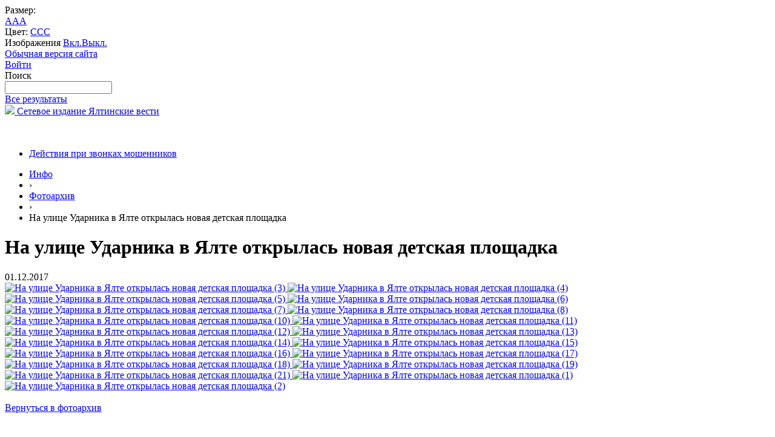

--- FILE ---
content_type: text/html; charset=UTF-8
request_url: https://yalta-official.ru/info/fotoarkhiv/233/
body_size: 10093
content:
<!DOCTYPE html>
<html>
<head>
	<meta charset="utf-8">
	<title>На улице Ударника в Ялте открылась новая детская площадка</title>
    <meta property="og:title" content="На улице Ударника в Ялте открылась новая детская площадка" />
    <meta property="og:description" content="Ялтинский городской совет - Фотогалерея">
    <meta property="og:type" content="article" />
    <meta property="og:image" content="https://yalta-official.ru/upload/coats/user/logo-crimea.png">
        <meta property="og:url" content="https://yalta-official.ru/info/fotoarkhiv/233/" />
	<meta http-equiv="X-UA-Compatible" content="IE=edge">
	<meta name="viewport" content="width=device-width, initial-scale=1">
    	<link rel="icon" href="/bitrix/templates/gos_modern_blue_s1/favicon.ico">
    <link rel="stylesheet" href="/bitrix/templates/gos_modern_blue_s1/css/custom.css">
    <script async src="https://yastatic.net/es5-shims/0.0.2/es5-shims.min.js"></script>
    <script async src="https://yastatic.net/share2/share.js" async="async"></script>
	<script data-skip-moving="true">
		function loadFont(t,e,n,o){function a(){if(!window.FontFace)return!1;var t=new FontFace("t",'url("data:application/font-woff2,") format("woff2")',{}),e=t.load();try{e.then(null,function(){})}catch(n){}return"loading"===t.status}var r=navigator.userAgent,s=!window.addEventListener||r.match(/(Android (2|3|4.0|4.1|4.2|4.3))|(Opera (Mini|Mobi))/)&&!r.match(/Chrome/);if(!s){var i={};try{i=localStorage||{}}catch(c){}var d="x-font-"+t,l=d+"url",u=d+"css",f=i[l],h=i[u],p=document.createElement("style");if(p.rel="stylesheet",document.head.appendChild(p),!h||f!==e&&f!==n){var w=n&&a()?n:e,m=new XMLHttpRequest;m.open("GET",w),m.onload=function(){m.status>=200&&m.status<400&&(i[l]=w,i[u]=m.responseText,o||(p.textContent=m.responseText))},m.send()}else p.textContent=h}}
		loadFont('OpenSans', '/bitrix/templates/gos_modern_blue_s1/opensans.css', '/bitrix/templates/gos_modern_blue_s1/opensans-woff2.css');
	</script>
	<meta http-equiv="Content-Type" content="text/html; charset=UTF-8" />
<meta name="robots" content="index, follow" />
<meta name="keywords" content="Ялта, городской совет, Крым" />
<meta name="description" content="Ялтинский городской совет - Фотогалерея" />
<link href="/bitrix/cache/css/s1/gos_modern_blue_s1/kernel_main/kernel_main_v1.css?176821484117998" type="text/css"  rel="stylesheet" />
<link href="/bitrix/js/ui/design-tokens/dist/ui.design-tokens.min.css?173873116323463" type="text/css"  rel="stylesheet" />
<link href="/bitrix/js/ui/tooltip/dist/tooltip.bundle.min.css?173873109815136" type="text/css"  rel="stylesheet" />
<link href="/bitrix/js/ui/fonts/opensans/ui.font.opensans.min.css?16860289432320" type="text/css"  rel="stylesheet" />
<link href="/bitrix/js/main/popup/dist/main.popup.bundle.min.css?173873143826589" type="text/css"  rel="stylesheet" />
<link href="/bitrix/cache/css/s1/gos_modern_blue_s1/page_f4ec45f14c0cb1932f557ab6862a6aaa/page_f4ec45f14c0cb1932f557ab6862a6aaa_v1.css?176821484188571" type="text/css"  rel="stylesheet" />
<link href="/bitrix/panel/main/popup.min.css?168602902120774" type="text/css"  rel="stylesheet" />
<link href="/bitrix/cache/css/s1/gos_modern_blue_s1/template_fc3343ef0f6bbae5d5a65067f2335de6/template_fc3343ef0f6bbae5d5a65067f2335de6_v1.css?1768214831198470" type="text/css"  data-template-style="true" rel="stylesheet" />
<script>if(!window.BX)window.BX={};if(!window.BX.message)window.BX.message=function(mess){if(typeof mess==='object'){for(let i in mess) {BX.message[i]=mess[i];} return true;}};</script>
<script>(window.BX||top.BX).message({"JS_CORE_LOADING":"Загрузка...","JS_CORE_NO_DATA":"- Нет данных -","JS_CORE_WINDOW_CLOSE":"Закрыть","JS_CORE_WINDOW_EXPAND":"Развернуть","JS_CORE_WINDOW_NARROW":"Свернуть в окно","JS_CORE_WINDOW_SAVE":"Сохранить","JS_CORE_WINDOW_CANCEL":"Отменить","JS_CORE_WINDOW_CONTINUE":"Продолжить","JS_CORE_H":"ч","JS_CORE_M":"м","JS_CORE_S":"с","JSADM_AI_HIDE_EXTRA":"Скрыть лишние","JSADM_AI_ALL_NOTIF":"Показать все","JSADM_AUTH_REQ":"Требуется авторизация!","JS_CORE_WINDOW_AUTH":"Войти","JS_CORE_IMAGE_FULL":"Полный размер"});</script>

<script src="/bitrix/js/main/core/core.min.js?1738731429225181"></script>

<script>BX.Runtime.registerExtension({"name":"main.core","namespace":"BX","loaded":true});</script>
<script>BX.setJSList(["\/bitrix\/js\/main\/core\/core_ajax.js","\/bitrix\/js\/main\/core\/core_promise.js","\/bitrix\/js\/main\/polyfill\/promise\/js\/promise.js","\/bitrix\/js\/main\/loadext\/loadext.js","\/bitrix\/js\/main\/loadext\/extension.js","\/bitrix\/js\/main\/polyfill\/promise\/js\/promise.js","\/bitrix\/js\/main\/polyfill\/find\/js\/find.js","\/bitrix\/js\/main\/polyfill\/includes\/js\/includes.js","\/bitrix\/js\/main\/polyfill\/matches\/js\/matches.js","\/bitrix\/js\/ui\/polyfill\/closest\/js\/closest.js","\/bitrix\/js\/main\/polyfill\/fill\/main.polyfill.fill.js","\/bitrix\/js\/main\/polyfill\/find\/js\/find.js","\/bitrix\/js\/main\/polyfill\/matches\/js\/matches.js","\/bitrix\/js\/main\/polyfill\/core\/dist\/polyfill.bundle.js","\/bitrix\/js\/main\/core\/core.js","\/bitrix\/js\/main\/polyfill\/intersectionobserver\/js\/intersectionobserver.js","\/bitrix\/js\/main\/lazyload\/dist\/lazyload.bundle.js","\/bitrix\/js\/main\/polyfill\/core\/dist\/polyfill.bundle.js","\/bitrix\/js\/main\/parambag\/dist\/parambag.bundle.js"]);
</script>
<script>BX.Runtime.registerExtension({"name":"ui.design-tokens","namespace":"window","loaded":true});</script>
<script>BX.Runtime.registerExtension({"name":"main.pageobject","namespace":"window","loaded":true});</script>
<script>(window.BX||top.BX).message({"JS_CORE_LOADING":"Загрузка...","JS_CORE_NO_DATA":"- Нет данных -","JS_CORE_WINDOW_CLOSE":"Закрыть","JS_CORE_WINDOW_EXPAND":"Развернуть","JS_CORE_WINDOW_NARROW":"Свернуть в окно","JS_CORE_WINDOW_SAVE":"Сохранить","JS_CORE_WINDOW_CANCEL":"Отменить","JS_CORE_WINDOW_CONTINUE":"Продолжить","JS_CORE_H":"ч","JS_CORE_M":"м","JS_CORE_S":"с","JSADM_AI_HIDE_EXTRA":"Скрыть лишние","JSADM_AI_ALL_NOTIF":"Показать все","JSADM_AUTH_REQ":"Требуется авторизация!","JS_CORE_WINDOW_AUTH":"Войти","JS_CORE_IMAGE_FULL":"Полный размер"});</script>
<script>BX.Runtime.registerExtension({"name":"window","namespace":"window","loaded":true});</script>
<script>(window.BX||top.BX).message({"MAIN_UL_TOOLBAR_MESSAGES_CHAT":"Написать сообщение","MAIN_UL_TOOLBAR_VIDEO_CALL":"Видеозвонок","MAIN_UL_TOOLBAR_BIRTHDAY":"День рождения","MAIN_UL_TOOLBAR_HONORED":"На доске почета","MAIN_UL_TOOLBAR_ABSENT":"Вне офиса"});</script>
<script>BX.Runtime.registerExtension({"name":"ui.tooltip","namespace":"BX.UI","loaded":true});</script>
<script>(window.BX||top.BX).message({"TOOLTIP_ENABLED":"Y"});</script>
<script>BX.Runtime.registerExtension({"name":"tooltip","namespace":"window","loaded":true});</script>
<script>BX.Runtime.registerExtension({"name":"ui.fonts.opensans","namespace":"window","loaded":true});</script>
<script>BX.Runtime.registerExtension({"name":"main.popup","namespace":"BX.Main","loaded":true});</script>
<script>BX.Runtime.registerExtension({"name":"popup","namespace":"window","loaded":true});</script>
<script>(window.BX||top.BX).message({"LANGUAGE_ID":"ru","FORMAT_DATE":"DD.MM.YYYY","FORMAT_DATETIME":"DD.MM.YYYY HH:MI:SS","COOKIE_PREFIX":"BITRIX_SM","SERVER_TZ_OFFSET":"18000","UTF_MODE":"Y","SITE_ID":"s1","SITE_DIR":"\/","USER_ID":"","SERVER_TIME":1769193369,"USER_TZ_OFFSET":0,"USER_TZ_AUTO":"Y","bitrix_sessid":"c235d537b0360b341affb22d6f8b55cd"});</script>


<script  src="/bitrix/cache/js/s1/gos_modern_blue_s1/kernel_main/kernel_main_v1.js?1768214841157715"></script>
<script src="//www.google.com/recaptcha/api.js"></script>
<script src="/bitrix/js/ui/tooltip/dist/tooltip.bundle.min.js?174026312112743"></script>
<script src="/bitrix/js/main/popup/dist/main.popup.bundle.min.js?173873143865924"></script>
<script>BX.setJSList(["\/bitrix\/js\/main\/pageobject\/pageobject.js","\/bitrix\/js\/main\/core\/core_window.js","\/bitrix\/js\/main\/session.js","\/bitrix\/js\/main\/date\/main.date.js","\/bitrix\/js\/main\/core\/core_date.js","\/bitrix\/js\/main\/utils.js","\/bitrix\/js\/main\/core\/core_tooltip.js","\/bitrix\/templates\/gos_modern_blue_s1\/components\/bitrix\/photogallery\/.default\/script.js","\/bitrix\/components\/bitrix\/photogallery.section.list\/templates\/.default\/script.js","\/bitrix\/templates\/gos_modern_blue_s1\/components\/bitrix\/photogallery.detail.list.ex\/.default\/script.js","\/bitrix\/templates\/.default\/js\/jquery.fancybox.min.js","\/bitrix\/templates\/gos_modern_blue_s1\/js\/-jquery.min.js","\/bitrix\/templates\/gos_modern_blue_s1\/js\/js.cookie.min.js","\/bitrix\/templates\/gos_modern_blue_s1\/js\/jquery.formstyler.min.js","\/bitrix\/templates\/gos_modern_blue_s1\/js\/jquery.matchHeight-min.js","\/bitrix\/templates\/gos_modern_blue_s1\/js\/jquery.mobileNav.min.js","\/bitrix\/templates\/gos_modern_blue_s1\/js\/jquery.tabsToSelect.min.js","\/bitrix\/templates\/gos_modern_blue_s1\/js\/owl.carousel.min.js","\/bitrix\/templates\/gos_modern_blue_s1\/js\/perfect-scrollbar.jquery.min.js","\/bitrix\/templates\/gos_modern_blue_s1\/js\/responsive-tables.js","\/bitrix\/templates\/gos_modern_blue_s1\/js\/special_version.js","\/bitrix\/templates\/gos_modern_blue_s1\/js\/main.js","\/bitrix\/components\/bitrix\/search.title\/script.js"]);</script>
<script>BX.setCSSList(["\/bitrix\/js\/main\/core\/css\/core_date.css","\/bitrix\/js\/main\/core\/css\/core_tooltip.css","\/bitrix\/templates\/gos_modern_blue_s1\/components\/bitrix\/photogallery\/.default\/style.css","\/bitrix\/templates\/gos_modern_blue_s1\/components\/bitrix\/photogallery.detail.list.ex\/.default\/style.css","\/bitrix\/templates\/.default\/css\/jquery.fancybox.min.css","\/bitrix\/templates\/gos_modern_blue_s1\/special_version.css","\/bitrix\/templates\/gos_modern_blue_s1\/styles.css","\/bitrix\/templates\/gos_modern_blue_s1\/template_styles.css"]);</script>
<script>if (Intl && Intl.DateTimeFormat) document.cookie="BITRIX_SM_TZ="+Intl.DateTimeFormat().resolvedOptions().timeZone+"; path=/; expires=Fri, 01 Jan 2027 00:00:00 +0500";</script>
<script>
					(function () {
						"use strict";

						var counter = function ()
						{
							var cookie = (function (name) {
								var parts = ("; " + document.cookie).split("; " + name + "=");
								if (parts.length == 2) {
									try {return JSON.parse(decodeURIComponent(parts.pop().split(";").shift()));}
									catch (e) {}
								}
							})("BITRIX_CONVERSION_CONTEXT_s1");

							if (cookie && cookie.EXPIRE >= BX.message("SERVER_TIME"))
								return;

							var request = new XMLHttpRequest();
							request.open("POST", "/bitrix/tools/conversion/ajax_counter.php", true);
							request.setRequestHeader("Content-type", "application/x-www-form-urlencoded");
							request.send(
								"SITE_ID="+encodeURIComponent("s1")+
								"&sessid="+encodeURIComponent(BX.bitrix_sessid())+
								"&HTTP_REFERER="+encodeURIComponent(document.referrer)
							);
						};

						if (window.frameRequestStart === true)
							BX.addCustomEvent("onFrameDataReceived", counter);
						else
							BX.ready(counter);
					})();
				</script>



<script  src="/bitrix/cache/js/s1/gos_modern_blue_s1/template_7d1844870c302d382daa3bdd3e48d08c/template_7d1844870c302d382daa3bdd3e48d08c_v1.js?1768214831208068"></script>
<script  src="/bitrix/cache/js/s1/gos_modern_blue_s1/page_37d88db7750f273eb64a4717930dd0de/page_37d88db7750f273eb64a4717930dd0de_v1.js?1768214841174498"></script>
<script>var _ba = _ba || []; _ba.push(["aid", "1fdf7b3a90167d6747189b62a67c3951"]); _ba.push(["host", "yalta-official.ru"]); (function() {var ba = document.createElement("script"); ba.type = "text/javascript"; ba.async = true;ba.src = (document.location.protocol == "https:" ? "https://" : "http://") + "bitrix.info/ba.js";var s = document.getElementsByTagName("script")[0];s.parentNode.insertBefore(ba, s);})();</script>


    <meta name="sputnik-verification" content="U77PbFzuPuGo5KwA"/>
</head>

<body>
<div class="mb-hide"></div>
<div class="body-wrapper clearfix">
    <div class="special-settings">
        <div class="container special-panel-container">
            <div class="content">
                <div class="aa-block aaFontsize">
                    <div class="fl-l">Размер:</div>
                    <a class="aaFontsize-small" data-aa-fontsize="small" href="#" title="Уменьшенный размер шрифта">A</a><!--
				 --><a class="aaFontsize-normal a-current" href="#" data-aa-fontsize="normal" title="Нормальный размер шрифта">A</a><!--
				 --><a class="aaFontsize-big" data-aa-fontsize="big" href="#" title="Увеличенный размер шрифта">A</a>
                </div>
                <div class="aa-block aaColor">
                    Цвет:
                    <a class="aaColor-black a-current" data-aa-color="black" href="#" title="Черным по белому"><span>C</span></a><!--
				 --><a class="aaColor-yellow" data-aa-color="yellow" href="#" title="Желтым по черному"><span>C</span></a><!--
				 --><a class="aaColor-blue" data-aa-color="blue" href="#" title="Синим по голубому"><span>C</span></a>
                </div>

                <div class="aa-block aaImage">
                    Изображения
				<span class="aaImage-wrapper">
					<a class="aaImage-on a-current" data-aa-image="on" href="#">Вкл.</a><!--
					 --><a class="aaImage-off" data-aa-image="off" href="#">Выкл.</a>
				</span>
                </div>
                <span class="aa-block"><a href="/?set-aa=normal" data-aa-off><i class="icon icon-special-version"></i> Обычная версия сайта</a></span>
            </div>
        </div> <!-- .container special-panel-container -->
    </div> <!-- .special-settings -->

	<header>

		<div class="container container-top-header">
			<div class="content">
				<div class="col col-mb-5 col-3 col-dt-2 col-ld-3">
                    <!--'start_frame_cache_auth-area'-->                        <a class="top-header-link" href="/auth/"><i class="icon icon-lk"></i><span class="col-mb-hide col-hide col-dt-hide"> Войти</span></a>
					    <!--'end_frame_cache_auth-area'-->				</div>
				<div class="col col-mb-hide col-7 col-dt-8 col-ld-7">
									</div>

				<div class="col col-mb-7 col-2 col-dt-2">
					<div class="top-header-right-side">
						<span class="aa-hide" itemprop="Copy"><a class="fl-r top-header-link ta-center" href="/?set-aa=special" data-aa-on><i class="icon icon-special-version"></i></a></span>

						<div class="search-block fl-r">
							<div class="search-button"><i class="icon icon-search"></i> <span class="col-mb-hide col-hide col-dt-hide">Поиск</span></div>
                            
<div class="container container-search">
    <div class="content">
        <div class="col col-mb-12" id="searchTitle">
	        <form action="/search/index.php">
                <div class="search-form-block">
                    <i class="icon icon-search-white"></i>
                    <div class="search-close-button"><i class="icon icon-close"></i></div>
                    <div class="ov-h">
                        <input id="title-search-input" class="search-input" type="text" name="q" autocomplete="off">
                    </div>
                </div>
            </form>
            <div class="search-suggestions">
                <a href="#" class="btn btn-cta">Все результаты</a>
            </div>
        </div>
    </div>
</div>

<script>

function JCTitleSearchModern(arParams)
{
	var _this = this;

	this.arParams = {
		'AJAX_PAGE': arParams.AJAX_PAGE,
		'CONTAINER_ID': arParams.CONTAINER_ID,
		'INPUT_ID': arParams.INPUT_ID,
		'MIN_QUERY_LEN': parseInt(arParams.MIN_QUERY_LEN)
	};
	if(arParams.WAIT_IMAGE)
		this.arParams.WAIT_IMAGE = arParams.WAIT_IMAGE;
	if(arParams.MIN_QUERY_LEN <= 0)
		arParams.MIN_QUERY_LEN = 1;

	this.cache = [];
	this.cache_key = null;

	this.startText = '';
	this.currentRow = -1;
	this.RESULT = null;
	this.CONTAINER = null;
	this.INPUT = null;
	this.WAIT = null;

	this.ShowResult = function(result)
	{
		var suggestions = document.getElementsByClassName('search-suggestions');
		suggestions[0].innerHTML = result;
	}

	this.onKeyPress = function(keyCode)
	{
		var tbl = BX.findChild(_this.RESULT, {'tag':'div','class':'search-result'}, true);
		if(!tbl)
			return false;

		var cnt = tbl.rows.length;

		switch (keyCode)
		{
			case 27: // escape key - close search div
				_this.RESULT.style.display = 'none';
				_this.currentRow = -1;
				_this.UnSelectAll();
				return true;

			case 40: // down key - navigate down on search results
				if(_this.RESULT.style.display == 'none')
					_this.RESULT.style.display = 'block';

				var first = -1;
				for(var i = 0; i < cnt; i++)
				{
					if(!BX.findChild(tbl.rows[i], {'class':'title-search-separator'}, true))
					{
						if(first == -1)
							first = i;

						if(_this.currentRow < i)
						{
							_this.currentRow = i;
							break;
						}
						else if(tbl.rows[i].className == 'title-search-selected')
						{
							tbl.rows[i].className = '';
						}
					}
				}

				if(i == cnt && _this.currentRow != i)
					_this.currentRow = first;

				tbl.rows[_this.currentRow].className = 'title-search-selected';
				return true;

			case 38: // up key - navigate up on search results
				if(_this.RESULT.style.display == 'none')
					_this.RESULT.style.display = 'block';

				var last = -1;
				for(var i = cnt-1; i >= 0; i--)
				{
					if(!BX.findChild(tbl.rows[i], {'class':'title-search-separator'}, true))
					{
						if(last == -1)
							last = i;

						if(_this.currentRow > i)
						{
							_this.currentRow = i;
							break;
						}
						else if(tbl.rows[i].className == 'title-search-selected')
						{
							tbl.rows[i].className = '';
						}
					}
				}

				if(i < 0 && _this.currentRow != i)
					_this.currentRow = last;

				tbl.rows[_this.currentRow].className = 'title-search-selected';
				return true;

			case 13: // enter key - choose current search result
				if(_this.RESULT.style.display == 'block')
				{
					for(var i = 0; i < cnt; i++)
					{
						if(_this.currentRow == i)
						{
							if(!BX.findChild(tbl.rows[i], {'class':'title-search-separator'}, true))
							{
								var a = BX.findChild(tbl.rows[i], {'tag':'a'}, true);
								if(a)
								{
									window.location = a.href;
									return true;
								}
							}
						}
					}
				}
				return false;
		}

		return false;
	}

	this.onTimeout = function()
	{
		_this.onChange(function(){
			setTimeout(_this.onTimeout, 500);
		});
	}

	this.onChange = function(callback)
	{
		if(_this.INPUT.value != _this.oldValue && _this.INPUT.value != _this.startText)
		{
			_this.oldValue = _this.INPUT.value;
			if(_this.INPUT.value.length >= _this.arParams.MIN_QUERY_LEN)
			{
				_this.cache_key = _this.arParams.INPUT_ID + '|' + _this.INPUT.value;
				if(_this.cache[_this.cache_key] == null)
				{
					if(_this.WAIT)
					{
						var pos = BX.pos(_this.INPUT);
						var height = (pos.bottom - pos.top)-2;
						_this.WAIT.style.top = (pos.top+1) + 'px';
						_this.WAIT.style.height = height + 'px';
						_this.WAIT.style.width = height + 'px';
						_this.WAIT.style.left = (pos.right - height + 2) + 'px';
						_this.WAIT.style.display = 'block';
					}

					BX.ajax.post(
						_this.arParams.AJAX_PAGE,
						{
							'ajax_call':'y',
							'INPUT_ID':_this.arParams.INPUT_ID,
							'q':_this.INPUT.value,
							'l':_this.arParams.MIN_QUERY_LEN
						},
						function(result)
						{
							_this.cache[_this.cache_key] = result;
							_this.ShowResult(result);
							_this.currentRow = -1;
							_this.EnableMouseEvents();
							if(_this.WAIT)
								_this.WAIT.style.display = 'none';
							if (!!callback)
								callback();
						}
					);
					return;
				}
				else
				{
					_this.ShowResult(_this.cache[_this.cache_key]);
					_this.currentRow = -1;
					_this.EnableMouseEvents();
				}
			}
			else
			{
				_this.RESULT.style.display = 'none';
				_this.currentRow = -1;
				_this.UnSelectAll();
			}
		}
		if (!!callback)
			callback();
	}

	this.UnSelectAll = function()
	{
		var tbl = BX.findChild(_this.RESULT, {'tag':'div','class':'search-result'}, true);
		if(tbl)
		{
			var cnt = tbl.rows.length;
			for(var i = 0; i < cnt; i++)
				tbl.rows[i].className = '';
		}
	}

	this.EnableMouseEvents = function()
	{
		var tbl = BX.findChild(_this.RESULT, {'tag':'div','class':'search-result'}, true);
		if(tbl)
		{
			var cnt = tbl.rows.length;
			for(var i = 0; i < cnt; i++)
				if(!BX.findChild(tbl.rows[i], {'class':'title-search-separator'}, true))
				{
					tbl.rows[i].id = 'row_' + i;
					tbl.rows[i].onmouseover = function (e) {
						if(_this.currentRow != this.id.substr(4))
						{
							_this.UnSelectAll();
							this.className = 'title-search-selected';
							_this.currentRow = this.id.substr(4);
						}
					};
					tbl.rows[i].onmouseout = function (e) {
						this.className = '';
						_this.currentRow = -1;
					};
				}
		}
	}

	this.onFocusLost = function(hide)
	{
		setTimeout(function(){_this.RESULT.style.display = 'none';}, 250);
	}

	this.onFocusGain = function()
	{
		if(_this.RESULT.innerHTML.length)
			_this.ShowResult();
	}

	this.onKeyDown = function(e)
	{
		if(!e)
			e = window.event;

		if (_this.RESULT.style.display == 'block')
		{
			if(_this.onKeyPress(e.keyCode))
				return BX.PreventDefault(e);
		}
	}

	this.Init = function()
	{
		this.CONTAINER = document.getElementById(this.arParams.CONTAINER_ID);
		this.RESULT = document.body.appendChild(document.createElement("DIV"));
		this.RESULT.className = 'search-suggestions';
		this.INPUT = document.getElementById(this.arParams.INPUT_ID);
		this.startText = this.oldValue = this.INPUT.value;
		BX.bind(this.INPUT, 'focus', function() {_this.onFocusGain()});
		BX.bind(this.INPUT, 'blur', function() {_this.onFocusLost()});

		if(BX.browser.IsSafari() || BX.browser.IsIE())
			this.INPUT.onkeydown = this.onKeyDown;
		else
			this.INPUT.onkeypress = this.onKeyDown;

		if(this.arParams.WAIT_IMAGE)
		{
			this.WAIT = document.body.appendChild(document.createElement("DIV"));
			this.WAIT.style.backgroundImage = "url('" + this.arParams.WAIT_IMAGE + "')";
			if(!BX.browser.IsIE())
				this.WAIT.style.backgroundRepeat = 'none';
			this.WAIT.style.display = 'none';
			this.WAIT.style.position = 'absolute';
			this.WAIT.style.zIndex = '1100';
		}

		BX.bind(this.INPUT, 'bxchange', function() {_this.onChange()});
	}

	BX.ready(function (){_this.Init(arParams)});
}

	BX.ready(function(){
		new JCTitleSearchModern({
			'AJAX_PAGE' : '/info/fotoarkhiv/233/',
			'CONTAINER_ID': 'searchTitle',
			'INPUT_ID': 'title-search-input',
			'MIN_QUERY_LEN': 2
		});
	});
</script>
						</div>
					</div>
				</div> <!-- .col col-mb-7 col-2 col-dt-2 -->
			</div> <!-- .content -->
		</div> <!-- .container container-top-header -->

		<div class="container container-white pt30">
			<div class="content">
				<div class="col col-mb-12 col-dt-6 col-margin-bottom">
                    <a href="/" class="logo">
                        <img src="/upload/coats/user/logo-crimea.png" />
                        Сетевое издание Ялтинские вести                    </a>
				</div> <!-- .col col-mb-12 col-dt-6 col-margin-bottom -->
				<div class="col col-mb-12 col-6 col-dt-3 mt10 col-margin-bottom">
                    <b></b><br><small class="text-light"></small>
				</div> <!-- .col col-mb-12 col-6 col-dt-3 mt10 col-margin-bottom -->
				<div class="col col-mb-12 col-6 col-dt-3 mt10 col-margin-bottom">
                    <b></b><br><small class="text-light"></small>
				</div> <!-- .col col-mb-12 col-6 col-dt-3 mt10 col-margin-bottom -->
			</div> <!-- .content -->
		</div> <!-- .container container-white pt10 -->

		<div class="container container-top-navigation">
			<div class="content">
				<div class="col col-mb-hide col-12">
					<div class="top-nav-block">
                            <ul class="first-level">
                                <li><a href="/info/fotoarkhiv/deystviya-pri-zvonkakh-moshennikov/">Действия при звонках мошенников</a></li>
                            </ul>
					</div> <!-- .top-nav-block -->
				</div> <!-- .col col-mb-hide col-12 -->
			</div>
		</div> <!-- .container container-top-navigation -->
	</header>

	
	<div class="container container-main col-margin-top">
		<div class="content">
			<div id="main-content-part" class="col col-mb-12 col-9 col-margin-bottom">
				<div class="content">

					<div class="col col-12"><div class="breadcrumb"><ul><li><a href="/info/" title="Инфо">Инфо</a></li><li><span class="crumb_marker">&rsaquo;</span></li><li><a href="/info/fotoarkhiv/" title="Фотоархив">Фотоархив</a></li><li><span class="crumb_marker">&rsaquo;</span></li><li><span>На улице Ударника в Ялте открылась новая детская площадка</span></li></ul></div></div>
																<div class="col col-mb-12 col-margin-bottom">
							<h1>На улице Ударника в Ялте открылась новая детская площадка</h1>
						</div> <!-- .col col-mb-12 col-margin-bottom -->
									</div> <!-- .content -->
                <div class="white-box padding-box">
<style>
div.photo-album-avatar{
	width:210px;
	height:210px;}
div.photo-item-cover-block-container, 
div.photo-item-cover-block-outer, 
div.photo-item-cover-block-inner{
	background-color: white;
	height:226px;
	width:250px;}
div.photo-album-thumbs-avatar{
	width:100px;
	height:100px;}
ul.photo-album-list div.photo-item-info-block-outside {
	width: 258px;}
ul.photo-album-thumbs-list div.photo-item-info-block-inner {
	width:148px;}
</style>

<div class="photo-page-section">

<div class="photo-album-item photo-album-active " id="photo_album_info_233" >
	<div class="photo-album-info">
		
				<div class="photo-album-date"><span id="photo_album_date_233">01.12.2017</span></div>
					</div>
</div>


<div class="empty-clear"></div>
    <div class="photo-info-box photo-info-box-photo-list">
	<div class="photo-info-box-inner">

<div class="photo-items-list photo-photo-list" id="photo_list_bxph_list_0">
        <a data-caption="На улице Ударника в Ялте открылась новая детская площадка (3).jpg" data-fancybox="gallery" class="photo-item-inner" style="width: 150px; height: 150px;" href="/upload/iblock/fe1/На улице Ударника в Ялте открылась новая детская площадка (3).jpg" id="photo_1921">
            <img src="/upload/iblock/42e/На улице Ударника в Ялте открылась новая детская площадка (3).jpg" border="0" style="height: 150px; left: -27px; ;" alt="На улице Ударника в Ялте открылась новая детская площадка (3)"/>
        </a>
        <a data-caption="На улице Ударника в Ялте открылась новая детская площадка (4).jpg" data-fancybox="gallery" class="photo-item-inner" style="width: 150px; height: 150px;" href="/upload/iblock/be4/На улице Ударника в Ялте открылась новая детская площадка (4).jpg" id="photo_1922">
            <img src="/upload/iblock/b92/На улице Ударника в Ялте открылась новая детская площадка (4).jpg" border="0" style="height: 227px;  top: -38px;;" alt="На улице Ударника в Ялте открылась новая детская площадка (4)"/>
        </a>
        <a data-caption="На улице Ударника в Ялте открылась новая детская площадка (5).jpg" data-fancybox="gallery" class="photo-item-inner" style="width: 150px; height: 150px;" href="/upload/iblock/46d/На улице Ударника в Ялте открылась новая детская площадка (5).jpg" id="photo_1923">
            <img src="/upload/iblock/177/На улице Ударника в Ялте открылась новая детская площадка (5).jpg" border="0" style="height: 227px;  top: -38px;;" alt="На улице Ударника в Ялте открылась новая детская площадка (5)"/>
        </a>
        <a data-caption="На улице Ударника в Ялте открылась новая детская площадка (6).jpg" data-fancybox="gallery" class="photo-item-inner" style="width: 150px; height: 150px;" href="/upload/iblock/002/На улице Ударника в Ялте открылась новая детская площадка (6).jpg" id="photo_1924">
            <img src="/upload/iblock/7f5/На улице Ударника в Ялте открылась новая детская площадка (6).jpg" border="0" style="height: 227px;  top: -38px;;" alt="На улице Ударника в Ялте открылась новая детская площадка (6)"/>
        </a>
        <a data-caption="На улице Ударника в Ялте открылась новая детская площадка (7).jpg" data-fancybox="gallery" class="photo-item-inner" style="width: 150px; height: 150px;" href="/upload/iblock/a63/На улице Ударника в Ялте открылась новая детская площадка (7).jpg" id="photo_1925">
            <img src="/upload/iblock/b7d/На улице Ударника в Ялте открылась новая детская площадка (7).jpg" border="0" style="height: 150px; left: -38px; ;" alt="На улице Ударника в Ялте открылась новая детская площадка (7)"/>
        </a>
        <a data-caption="На улице Ударника в Ялте открылась новая детская площадка (8).jpg" data-fancybox="gallery" class="photo-item-inner" style="width: 150px; height: 150px;" href="/upload/iblock/2ae/На улице Ударника в Ялте открылась новая детская площадка (8).jpg" id="photo_1926">
            <img src="/upload/iblock/7b9/На улице Ударника в Ялте открылась новая детская площадка (8).jpg" border="0" style="height: 150px; left: -36px; ;" alt="На улице Ударника в Ялте открылась новая детская площадка (8)"/>
        </a>
        <a data-caption="На улице Ударника в Ялте открылась новая детская площадка (10).jpg" data-fancybox="gallery" class="photo-item-inner" style="width: 150px; height: 150px;" href="/upload/iblock/6c2/На улице Ударника в Ялте открылась новая детская площадка (10).jpg" id="photo_1927">
            <img src="/upload/iblock/966/На улице Ударника в Ялте открылась новая детская площадка (10).jpg" border="0" style="height: 150px; left: -38px; ;" alt="На улице Ударника в Ялте открылась новая детская площадка (10)"/>
        </a>
        <a data-caption="На улице Ударника в Ялте открылась новая детская площадка (11).jpg" data-fancybox="gallery" class="photo-item-inner" style="width: 150px; height: 150px;" href="/upload/iblock/edd/На улице Ударника в Ялте открылась новая детская площадка (11).jpg" id="photo_1928">
            <img src="/upload/iblock/6d8/На улице Ударника в Ялте открылась новая детская площадка (11).jpg" border="0" style="height: 227px;  top: -38px;;" alt="На улице Ударника в Ялте открылась новая детская площадка (11)"/>
        </a>
        <a data-caption="На улице Ударника в Ялте открылась новая детская площадка (12).jpg" data-fancybox="gallery" class="photo-item-inner" style="width: 150px; height: 150px;" href="/upload/iblock/375/На улице Ударника в Ялте открылась новая детская площадка (12).jpg" id="photo_1929">
            <img src="/upload/iblock/dff/На улице Ударника в Ялте открылась новая детская площадка (12).jpg" border="0" style="height: 150px; left: -38px; ;" alt="На улице Ударника в Ялте открылась новая детская площадка (12)"/>
        </a>
        <a data-caption="На улице Ударника в Ялте открылась новая детская площадка (13).jpg" data-fancybox="gallery" class="photo-item-inner" style="width: 150px; height: 150px;" href="/upload/iblock/b6a/На улице Ударника в Ялте открылась новая детская площадка (13).jpg" id="photo_1930">
            <img src="/upload/iblock/bf1/На улице Ударника в Ялте открылась новая детская площадка (13).jpg" border="0" style="height: 150px; left: -38px; ;" alt="На улице Ударника в Ялте открылась новая детская площадка (13)"/>
        </a>
        <a data-caption="На улице Ударника в Ялте открылась новая детская площадка (14).jpg" data-fancybox="gallery" class="photo-item-inner" style="width: 150px; height: 150px;" href="/upload/iblock/d7e/На улице Ударника в Ялте открылась новая детская площадка (14).jpg" id="photo_1931">
            <img src="/upload/iblock/30f/На улице Ударника в Ялте открылась новая детская площадка (14).jpg" border="0" style="height: 227px;  top: -38px;;" alt="На улице Ударника в Ялте открылась новая детская площадка (14)"/>
        </a>
        <a data-caption="На улице Ударника в Ялте открылась новая детская площадка (15).jpg" data-fancybox="gallery" class="photo-item-inner" style="width: 150px; height: 150px;" href="/upload/iblock/c5f/На улице Ударника в Ялте открылась новая детская площадка (15).jpg" id="photo_1932">
            <img src="/upload/iblock/9d3/На улице Ударника в Ялте открылась новая детская площадка (15).jpg" border="0" style="height: 150px; left: -38px; ;" alt="На улице Ударника в Ялте открылась новая детская площадка (15)"/>
        </a>
        <a data-caption="На улице Ударника в Ялте открылась новая детская площадка (16).jpg" data-fancybox="gallery" class="photo-item-inner" style="width: 150px; height: 150px;" href="/upload/iblock/16a/На улице Ударника в Ялте открылась новая детская площадка (16).jpg" id="photo_1933">
            <img src="/upload/iblock/d26/На улице Ударника в Ялте открылась новая детская площадка (16).jpg" border="0" style="height: 150px; left: -38px; ;" alt="На улице Ударника в Ялте открылась новая детская площадка (16)"/>
        </a>
        <a data-caption="На улице Ударника в Ялте открылась новая детская площадка (17).jpg" data-fancybox="gallery" class="photo-item-inner" style="width: 150px; height: 150px;" href="/upload/iblock/417/На улице Ударника в Ялте открылась новая детская площадка (17).jpg" id="photo_1934">
            <img src="/upload/iblock/bc0/На улице Ударника в Ялте открылась новая детская площадка (17).jpg" border="0" style="height: 150px; left: -38px; ;" alt="На улице Ударника в Ялте открылась новая детская площадка (17)"/>
        </a>
        <a data-caption="На улице Ударника в Ялте открылась новая детская площадка (18).jpg" data-fancybox="gallery" class="photo-item-inner" style="width: 150px; height: 150px;" href="/upload/iblock/ba7/На улице Ударника в Ялте открылась новая детская площадка (18).jpg" id="photo_1935">
            <img src="/upload/iblock/e98/На улице Ударника в Ялте открылась новая детская площадка (18).jpg" border="0" style="height: 150px; left: -38px; ;" alt="На улице Ударника в Ялте открылась новая детская площадка (18)"/>
        </a>
        <a data-caption="На улице Ударника в Ялте открылась новая детская площадка (19).jpg" data-fancybox="gallery" class="photo-item-inner" style="width: 150px; height: 150px;" href="/upload/iblock/55b/На улице Ударника в Ялте открылась новая детская площадка (19).jpg" id="photo_1936">
            <img src="/upload/iblock/51b/На улице Ударника в Ялте открылась новая детская площадка (19).jpg" border="0" style="height: 150px; left: -38px; ;" alt="На улице Ударника в Ялте открылась новая детская площадка (19)"/>
        </a>
        <a data-caption="На улице Ударника в Ялте открылась новая детская площадка (21).jpg" data-fancybox="gallery" class="photo-item-inner" style="width: 150px; height: 150px;" href="/upload/iblock/884/На улице Ударника в Ялте открылась новая детская площадка (21).jpg" id="photo_1937">
            <img src="/upload/iblock/947/На улице Ударника в Ялте открылась новая детская площадка (21).jpg" border="0" style="height: 150px; left: -38px; ;" alt="На улице Ударника в Ялте открылась новая детская площадка (21)"/>
        </a>
        <a data-caption="На улице Ударника в Ялте открылась новая детская площадка (1).jpg" data-fancybox="gallery" class="photo-item-inner" style="width: 150px; height: 150px;" href="/upload/iblock/bfa/На улице Ударника в Ялте открылась новая детская площадка (1).jpg" id="photo_1938">
            <img src="/upload/iblock/bff/На улице Ударника в Ялте открылась новая детская площадка (1).jpg" border="0" style="height: 218px;  top: -34px;;" alt="На улице Ударника в Ялте открылась новая детская площадка (1)"/>
        </a>
        <a data-caption="На улице Ударника в Ялте открылась новая детская площадка (2).jpg" data-fancybox="gallery" class="photo-item-inner" style="width: 150px; height: 150px;" href="/upload/iblock/f39/На улице Ударника в Ялте открылась новая детская площадка (2).jpg" id="photo_1939">
            <img src="/upload/iblock/c53/На улице Ударника в Ялте открылась новая детская площадка (2).jpg" border="0" style="height: 227px;  top: -38px;;" alt="На улице Ударника в Ялте открылась новая детская площадка (2)"/>
        </a>
</div>
<div class="empty-clear"></div>


        <br />
        <a href="/info/fotoarkhiv.php">Вернуться в фотоархив</a>
	</div>
</div>

</div><br></div></div> <!-- .col col-mb-12 col-9 col-margin-bottom -->
    <div class="col col-mb-12 col-3 col-margin-bottom">
        
        
    <div class="white-box col-margin primary-border-box clearfix">
        <div class="sidebar-nav">
            <ul>
                                                                                <li><a  href="/info/news/">
                                                                Новости                                            </a></li>
                                                                                                                        <li><a  href="/info/afisha.php">
                                                                Афиша                                            </a></li>
                                                                                                                        <li class="current"><a  href="/info/fotoarkhiv/">
                                                                Фотоархив                                            </a></li>
                                                                                                                        <li><a  href="/info/videoarkhiv/">
                                                                Видеоархив                                            </a></li>
                                                                                                                        <li><a target="_blank" href="https://yalta.rk.gov.ru/ru/structure/1932">
                                                                Ведомства, учреждения, организации, предприятия                                            </a></li>
                                                                                                                        <li><a  href="/info/contacts.php">
                                                                Контакты                                            </a></li>
                                                                                                                        <li><a  href="">
                                                                                                            </a></li>
                                                                                                                        <li><a  href="/info/pravila-akkreditatsii-predstaviteley-sredstv-massovoy-informatsii-pri-yaltinskom-gorodskom-sovete-re/">
                                                                Правила аккредитации  представителей средств массовой информации при Ялтинском городском совете Республики Крым                                            </a></li>
                                                                                                                        <li><a  href="https://yalta-official.ru/info/transport-prosecutors/">
                                                                Прокуратура информирует                                            </a></li>
                                                                                                                        <li><a  href="/obrashcheniya-grazhdan/">
                                                                Прием граждан                                            </a></li>
                                                                                    </ul>
        </div>
    </div>

                                
                    </div> <!-- .col col-mb-12 col-3 col-margin-bottom -->
</div> <!-- .content -->
</div> <!-- .container container-main col-margin-top -->

</div> <!-- .body-wrapper clearfix -->

<div class="footer-wrapper">
    <footer class="container container-footer">

        
        <div class="content">
            <div class="col col-mb-12 col-4 test123">
                &copy;
                Сетевое издание « Ялтинские вести» зарегистрировано федеральной службой по надзору в сфере связи, информационных технологий и массовых коммуникаций, свидетельство о регистрации: серия Эл № ФС77-83381 от 3 июня 2022 г.<br>
 <br>
 <span style="font-size: 15pt;"><b>18+</b></span><br>
                <a href="/apparat-yaltinskogo-gorodskogo-soveta-respubliki-krym/">Контакты</a>
            </div> <!-- .col col-mb-12 col-4 -->

            <div class="col col-mb-12 col-4">
                Учредитель — Администрация города Ялта.<br>
 Издатель — МКУ Редакция газеты «Ялтинские вести»<br>
 Главный редактор — Бай-Воронцов А.Р.<br>
 Адрес издателя и редакции: 298635 Республика Крым, г. Ялта, ул. Маршака, 6, пом. 13.<br>
 Тел.: 26-00-45<br>
	 E-mail: yalta_vesti@mail.ru, yalta_vesti@yalta.rk.gov.ru            </div> <!-- .col col-mb-12 col-4 -->

            <div class="col col-mb-12 col-4 socials-container">
                
                <div id="bx-composite-banner"></div>

                <!-- Yandex.Metrika counter --> <script type="text/javascript" > (function(m,e,t,r,i,k,a){m[i]=m[i]||function(){(m[i].a=m[i].a||[]).push(arguments)}; m[i].l=1*new Date(); for (var j = 0; j < document.scripts.length; j++) {if (document.scripts[j].src === r) { return; }} k=e.createElement(t),a=e.getElementsByTagName(t)[0],k.async=1,k.src=r,a.parentNode.insertBefore(k,a)}) (window, document, "script", "https://mc.yandex.ru/metrika/tag.js", "ym"); ym(46355724, "init", { clickmap:true, trackLinks:true, accurateTrackBounce:true, webvisor:true }); </script> <noscript><div><img src="https://mc.yandex.ru/watch/46355724" style="position:absolute; left:-9999px;" alt="" /></div></noscript> <!-- /Yandex.Metrika counter -->

                
            </div> <!-- .col col-mb-12 col-4 -->
        </div>
    </footer>
</div> <!-- .footer-wrapper -->
<!--'start_frame_cache_auth-area-bottom'--><div class="mobile-nav-wrapper">
    <div class="mobile-nav">
        <div class="content p20 pb0">
                            <div class="col col-mb-8 pl0">
                    <a class="btn btn-square btn-dark btn-block" href="/auth/"><i class="icon icon-lk"></i> Авторизация</a>
                </div>
                    </div>
    </div>
</div>
<!--'end_frame_cache_auth-area-bottom'--><script type="text/javascript">
    (function (d, t, p) {
        var j = d.createElement(t);
        j.async = true;
        j.type = "text/javascript";
        j.src = ("https:" == p ? "https:" : "http:") + "//stat.sputnik.ru/cnt.js";
        var s = d.getElementsByTagName(t)[0];
        s.parentNode.insertBefore(j, s);
    })(document, "script", document.location.protocol);
</script>
<script src="/bitrix/templates/gos_modern_blue_s1/js/custom.js"></script>
</body>
</html>